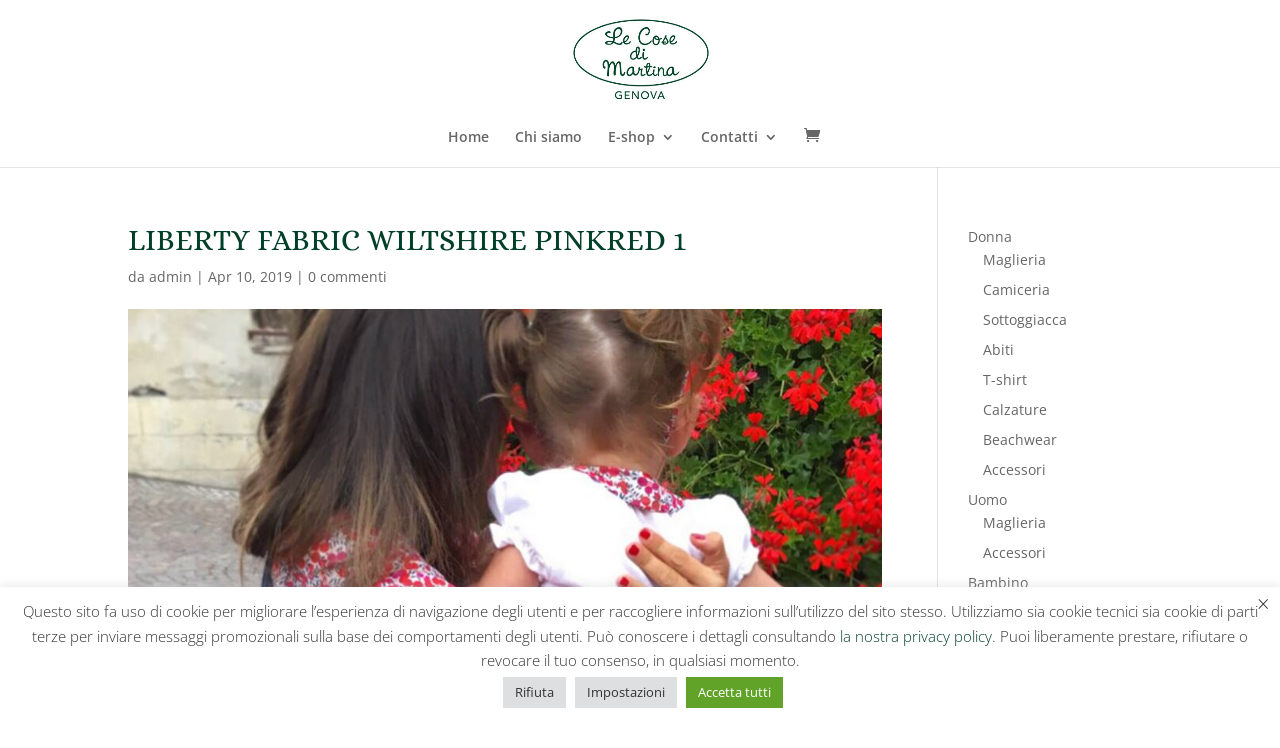

--- FILE ---
content_type: text/css
request_url: https://www.lecosedimartina.it/wp-content/uploads/rmp-menu/css/rmp-menu.css?ver=824
body_size: 1691
content:
body{transition: transform 0.5s}#rmp_menu_trigger-7876{width: 30px;height: 30px;position: fixed;top: 30px;border-radius: 5px;display: none;text-decoration: none;right: 10%;background: #ffffff;transition: transform 0.5s, background-color 0.5s}#rmp_menu_trigger-7876:hover, #rmp_menu_trigger-7876:focus{background: #ffffff;text-decoration: unset}#rmp_menu_trigger-7876.is-active{background: #ffffff}#rmp_menu_trigger-7876 .rmp-trigger-box{width: 25px;color: #023f28}#rmp_menu_trigger-7876 .rmp-trigger-icon-active, #rmp_menu_trigger-7876 .rmp-trigger-text-open{display: none}#rmp_menu_trigger-7876.is-active .rmp-trigger-icon-active, #rmp_menu_trigger-7876.is-active .rmp-trigger-text-open{display: inline}#rmp_menu_trigger-7876.is-active .rmp-trigger-icon-inactive, #rmp_menu_trigger-7876.is-active .rmp-trigger-text{display: none}#rmp_menu_trigger-7876 .rmp-trigger-label{color: #023f28;pointer-events: none;line-height: 13px;font-family: inherit;font-size: 14px;display: inline;text-transform: inherit}#rmp_menu_trigger-7876 .rmp-trigger-label.rmp-trigger-label-top{display: block;margin-bottom: 12px}#rmp_menu_trigger-7876 .rmp-trigger-label.rmp-trigger-label-bottom{display: block;margin-top: 12px}#rmp_menu_trigger-7876 .responsive-menu-pro-inner{display: block}#rmp_menu_trigger-7876 .responsive-menu-pro-inner, #rmp_menu_trigger-7876 .responsive-menu-pro-inner::before, #rmp_menu_trigger-7876 .responsive-menu-pro-inner::after{width: 25px;height: 3px;background-color: #023f28;border-radius: 4px;position: absolute}#rmp_menu_trigger-7876.is-active .responsive-menu-pro-inner, #rmp_menu_trigger-7876.is-active .responsive-menu-pro-inner::before, #rmp_menu_trigger-7876.is-active .responsive-menu-pro-inner::after{background-color: #023f28}#rmp_menu_trigger-7876:hover .responsive-menu-pro-inner, #rmp_menu_trigger-7876:hover .responsive-menu-pro-inner::before, #rmp_menu_trigger-7876:hover .responsive-menu-pro-inner::after{background-color: #023f28}@media screen and (max-width: 8000px){#rmp_menu_trigger-7876{display: block}#rmp-container-7876{position: fixed;top: 0;margin: 0;transition: transform 0.5s;overflow: auto;display: block;width: 75%;max-width: 350px;min-width: 320px;background-color: #023f28;background-image: url('');height: 100%;left: 0;padding-top: 0px;padding-left: 0px;padding-bottom: 0px;padding-right: 0px}#rmp-menu-wrap-7876{padding-top: 0px;padding-left: 0px;padding-bottom: 0px;padding-right: 0px}#rmp-menu-wrap-7876 .rmp-menu, #rmp-menu-wrap-7876 .rmp-submenu{width: 100%;box-sizing: border-box;margin: 0;padding: 0}#rmp-menu-wrap-7876 .rmp-submenu-depth-1 .rmp-menu-item-link{padding-left: 10%}#rmp-menu-wrap-7876 .rmp-submenu-depth-2 .rmp-menu-item-link{padding-left: 15%}#rmp-menu-wrap-7876 .rmp-submenu-depth-3 .rmp-menu-item-link{padding-left: 20%}#rmp-menu-wrap-7876 .rmp-submenu-depth-4 .rmp-menu-item-link{padding-left: 25%}#rmp-menu-wrap-7876 .rmp-submenu.rmp-submenu-open{display: block}#rmp-menu-wrap-7876 .rmp-menu-item{width: 100%;list-style: none;margin: 0}#rmp-menu-wrap-7876 .rmp-menu-item-link{height: 40px;line-height: 40px;font-size: 15px;border-bottom: 0px solid #1d4354;font-family: inherit;color: #fff;text-align: left;background-color: inherit;font-weight: normal;letter-spacing: 0px;display: block;width: 100%;text-decoration: none;position: relative;overflow: hidden;transition: background-color 0.5s, border-color 0.5s, 0.5s;padding: 0 5%;padding-right: 50px}#rmp-menu-wrap-7876 .rmp-menu-item-link:after, #rmp-menu-wrap-7876 .rmp-menu-item-link:before{display: none}#rmp-menu-wrap-7876 .rmp-menu-item-link:hover{color: #fff;border-color: #1d4354;background-color: inherit}#rmp-menu-wrap-7876 .rmp-menu-item-link:focus{outline: none;border-color: unset;box-shadow: unset}#rmp-menu-wrap-7876 .rmp-menu-item-link .rmp-font-icon{height: 40px;line-height: 40px;margin-right: 10px;font-size: 15px}#rmp-menu-wrap-7876 .rmp-menu-current-item .rmp-menu-item-link{color: #ffffff;border-color: #1d4354;background-color: #023f28}#rmp-menu-wrap-7876 .rmp-menu-current-item .rmp-menu-item-link:hover{color: rgba(0, 0, 0, 0.73);border-color: #3f3f3f;background-color: inherit}#rmp-menu-wrap-7876 .rmp-menu-subarrow{position: absolute;top: 0;bottom: 0;text-align: center;overflow: hidden;background-size: cover;overflow: hidden;right: 0;border-left-style: solid;border-left-color: #1d4354;border-left-width: 0px;height: 39px;width: 40px;color: #fff;background-color: inherit}#rmp-menu-wrap-7876 .rmp-menu-subarrow:hover{color: #fff;border-color: #3f3f3f;background-color: inherit}#rmp-menu-wrap-7876 .rmp-menu-subarrow .rmp-font-icon{margin-right: unset}#rmp-menu-wrap-7876 .rmp-menu-subarrow *{vertical-align: middle;line-height: 39px}#rmp-menu-wrap-7876 .rmp-menu-subarrow-active{display: block;background-size: cover;color: #fff;border-color: #1d4354;background-color: rgba(33, 33, 33, 0.01)}#rmp-menu-wrap-7876 .rmp-menu-subarrow-active:hover{color: #fff;border-color: #3f3f3f;background-color: inherit}#rmp-menu-wrap-7876 .rmp-submenu{display: none}#rmp-menu-wrap-7876 .rmp-submenu .rmp-menu-item-link{height: 40px;line-height: 40px;letter-spacing: 0px;font-size: 13px;border-bottom: 0px solid #1d4354;font-family: inherit;color: #fff;text-align: left;background-color: inherit}#rmp-menu-wrap-7876 .rmp-submenu .rmp-menu-item-link:hover{color: #fff;border-color: #1d4354;background-color: inherit}#rmp-menu-wrap-7876 .rmp-submenu .rmp-menu-current-item .rmp-menu-item-link{color: #fff;border-color: #1d4354;background-color: inherit}#rmp-menu-wrap-7876 .rmp-submenu .rmp-menu-current-item .rmp-menu-item-link:hover{color: #fff;border-color: #3f3f3f;background-color: inherit}#rmp-menu-wrap-7876 .rmp-menu-item-description{margin: 0;padding: 5px 5%;opacity: 0.8;color: #fff}#rmp-search-box-7876{display: block;padding-top: 5%;padding-left: 5%;padding-bottom: 5%;padding-right: 5%}#rmp-search-box-7876 .rmp-search-form{margin: 0}#rmp-search-box-7876 .rmp-search-box{background: #ffffff;border: 1px solid currentColor;color: #1d4354;width: 100%;padding: 0 5%;border-radius: 30px;height: 45px;-webkit-appearance: none}#rmp-search-box-7876 .rmp-search-box::placeholder{color: #1d4354}#rmp-search-box-7876 .rmp-search-box:focus{background-color: #ffffff;outline: 2px solid currentColor;color: #1d4354}#rmp-menu-title-7876{background-color: #ffffff;color: #ffffff;text-align: center;font-size: 25px;padding-top: 10%;padding-left: 5%;padding-bottom: 0%;padding-right: 5%;font-weight: 400;transition: background-color 0.5s, border-color 0.5s, color 0.5s}#rmp-menu-title-7876:hover{background-color: inherit;color: #fff}#rmp-menu-title-7876 > a{color: #ffffff;width: 100%;background-color: unset;text-decoration: none}#rmp-menu-title-7876 > a:hover{color: #fff}#rmp-menu-title-7876 .rmp-font-icon{font-size: 25px}#rmp-menu-title-7876 .rmp-menu-title-image{}#rmp-menu-additional-content-7876{padding-top: 0%;padding-left: 5%;padding-bottom: 10%;padding-right: 5%;color: #6fda44;text-align: center;font-size: 16px}}.rmp-container{display: none;visibility: visible;padding: 0px 0px 0px 0px;z-index: 99998;transition: all 0.3s}.rmp-container.rmp-fade-top, .rmp-container.rmp-fade-left, .rmp-container.rmp-fade-right, .rmp-container.rmp-fade-bottom{display: none}.rmp-container.rmp-slide-left, .rmp-container.rmp-push-left{transform: translateX(-100%);-ms-transform: translateX(-100%);-webkit-transform: translateX(-100%);-moz-transform: translateX(-100%)}.rmp-container.rmp-slide-left.rmp-menu-open, .rmp-container.rmp-push-left.rmp-menu-open{transform: translateX(0);-ms-transform: translateX(0);-webkit-transform: translateX(0);-moz-transform: translateX(0)}.rmp-container.rmp-slide-right, .rmp-container.rmp-push-right{transform: translateX(100%);-ms-transform: translateX(100%);-webkit-transform: translateX(100%);-moz-transform: translateX(100%)}.rmp-container.rmp-slide-right.rmp-menu-open, .rmp-container.rmp-push-right.rmp-menu-open{transform: translateX(0);-ms-transform: translateX(0);-webkit-transform: translateX(0);-moz-transform: translateX(0)}.rmp-container.rmp-slide-top, .rmp-container.rmp-push-top{transform: translateY(-100%);-ms-transform: translateY(-100%);-webkit-transform: translateY(-100%);-moz-transform: translateY(-100%)}.rmp-container.rmp-slide-top.rmp-menu-open, .rmp-container.rmp-push-top.rmp-menu-open{transform: translateY(0);-ms-transform: translateY(0);-webkit-transform: translateY(0);-moz-transform: translateY(0)}.rmp-container.rmp-slide-bottom, .rmp-container.rmp-push-bottom{transform: translateY(100%);-ms-transform: translateY(100%);-webkit-transform: translateY(100%);-moz-transform: translateY(100%)}.rmp-container.rmp-slide-bottom.rmp-menu-open, .rmp-container.rmp-push-bottom.rmp-menu-open{transform: translateX(0);-ms-transform: translateX(0);-webkit-transform: translateX(0);-moz-transform: translateX(0)}.rmp-container::-webkit-scrollbar{width: 0px}.rmp-container ::-webkit-scrollbar-track{box-shadow: inset 0 0 5px transparent}.rmp-container ::-webkit-scrollbar-thumb{background: transparent}.rmp-container ::-webkit-scrollbar-thumb:hover{background: transparent}.rmp-container .rmp-menu-wrap .rmp-menu{transition: none;border-radius: 0;box-shadow: none;background: none;border: 0;bottom: auto;box-sizing: border-box;clip: auto;color: #666;display: block;float: none;font-family: inherit;font-size: 14px;height: auto;left: auto;line-height: 1.7;list-style-type: none;margin: 0;min-height: auto;max-height: none;opacity: 1;outline: none;overflow: visible;padding: 0;position: relative;pointer-events: auto;right: auto;text-align: left;text-decoration: none;text-indent: 0;text-transform: none;transform: none;top: auto;visibility: inherit;width: auto;word-wrap: break-word;white-space: normal}.rmp-container .rmp-menu-additional-content{display: block;word-break: break-word}.rmp-container .rmp-menu-title{display: flex;flex-direction: column}.rmp-container .rmp-menu-title .rmp-menu-title-image{max-width: 100%;margin-bottom: 15px;display: block;margin: auto;margin-bottom: 15px}button.rmp_menu_trigger{z-index: 999999;overflow: hidden;outline: none;border: 0;display: none;margin: 0;transition: transform 0.5s, background-color 0.5s;padding: 0}button.rmp_menu_trigger .responsive-menu-pro-inner::before, button.rmp_menu_trigger .responsive-menu-pro-inner::after{content: "";display: block}button.rmp_menu_trigger .responsive-menu-pro-inner::before{top: 10px}button.rmp_menu_trigger .responsive-menu-pro-inner::after{bottom: 10px}button.rmp_menu_trigger .rmp-trigger-box{width: 40px;display: inline-block;position: relative;pointer-events: none;vertical-align: super}.rmp-menu-trigger-boring .responsive-menu-pro-inner{transition-property: none}.rmp-menu-trigger-boring .responsive-menu-pro-inner::after, .rmp-menu-trigger-boring .responsive-menu-pro-inner::before{transition-property: none}.rmp-menu-trigger-boring.is-active .responsive-menu-pro-inner{transform: rotate(45deg)}.rmp-menu-trigger-boring.is-active .responsive-menu-pro-inner:before{top: 0;opacity: 0}.rmp-menu-trigger-boring.is-active .responsive-menu-pro-inner:after{bottom: 0;transform: rotate(-90deg)}

--- FILE ---
content_type: text/css
request_url: https://www.lecosedimartina.it/wp-content/et-cache/605/et-core-unified-cpt-tb-7495-deferred-605.min.css?ver=1769538106
body_size: 131
content:
.et_pb_section_0_tb_footer.et_pb_section{background-color:rgba(48,48,48,0.08)!important}.et_pb_text_0_tb_footer{line-height:1em;line-height:1em}.et_pb_text_1_tb_footer,.et_pb_text_2_tb_footer,.et_pb_text_3_tb_footer{line-height:1.3em;line-height:1.3em}.et_pb_text_2_tb_footer a,.et_pb_text_3_tb_footer a{text-decoration:underline;-webkit-text-decoration-color:#013F28;text-decoration-color:#013F28}ul.et_pb_social_media_follow_0_tb_footer a.icon{border-radius:0px 0px 0px 0px}.et_pb_row_1_tb_footer{border-top-width:1px}.et_pb_text_4_tb_footer a{text-decoration:underline}.et_pb_social_media_follow_network_0_tb_footer a.icon,.et_pb_social_media_follow_network_1_tb_footer a.icon{background-color:#013f28!important}.et_pb_social_media_follow li.et_pb_social_media_follow_network_0_tb_footer a,.et_pb_social_media_follow li.et_pb_social_media_follow_network_1_tb_footer a{padding-top:8px;padding-right:8px;padding-bottom:8px;padding-left:8px;width:auto;height:auto}.et_pb_social_media_follow_network_0_tb_footer,.et_pb_social_media_follow_network_1_tb_footer{margin-right:6px!important;margin-left:6px!important}@media only screen and (max-width:980px){.et_pb_row_1_tb_footer{border-top-width:1px}}@media only screen and (max-width:767px){.et_pb_row_1_tb_footer{border-top-width:1px}}

--- FILE ---
content_type: text/plain
request_url: https://www.google-analytics.com/j/collect?v=1&_v=j102&a=476190877&t=pageview&_s=1&dl=https%3A%2F%2Fwww.lecosedimartina.it%2Fliberty-fabric-wiltshire-pinkred-1%2F&ul=en-us%40posix&dt=LIBERTY%20FABRIC%20WILTSHIRE%20PINKRED%201%20%7C%20Le%20cose%20di%20Martina&sr=1280x720&vp=1280x720&_u=YGBAgAABAAAAAC~&jid=313007807&gjid=1801767589&cid=178916827.1769684636&tid=UA-71367811-8&_gid=1483187063.1769684636&_slc=1&gtm=45He61r1n815R9LCZVv812262924za200zd812262924&gcd=13l3l3l3l1l1&dma=0&tag_exp=103116026~103200004~104527906~104528500~104684208~104684211~115495939~115938465~115938468~116185181~116185182~116988316~117041587&z=2147419055
body_size: -452
content:
2,cG-Q3ZHWMCBBW